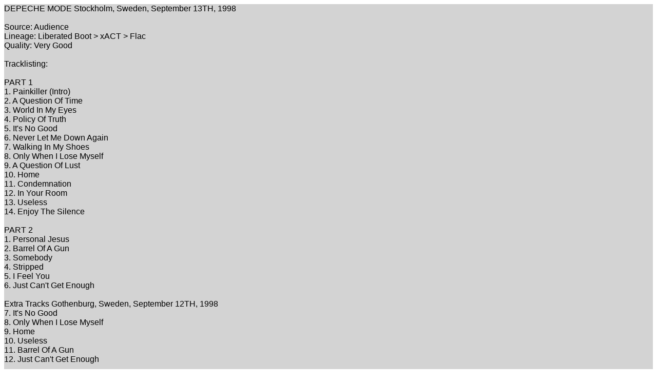

--- FILE ---
content_type: text/html; charset=UTF-8
request_url: https://zipty6.com/setlist.php?rec_id=1338
body_size: 762
content:

<!DOCTYPE html PUBLIC "-//W3C//DTD XHTML 1.0 Transitional//EN" "http://www.w3.org/TR/xhtml1/DTD/xhtml1-transitional.dtd">
<html xmlns="http://www.w3.org/1999/xhtml">
<head>
    <title>Search results</title>
    <meta http-equiv="Content-Type" content="text/html; charset=utf-8" />
    <link rel="stylesheet" href="search.css"/>
</head>
<body>

<div class="results">
			
			<!-- USING HTML HERE : Here I am using php within html tags -->

			DEPECHE MODE Stockholm, Sweden, September 13TH, 1998 <br />
<br />
Source: Audience<br />
Lineage: Liberated Boot > xACT > Flac<br />
Quality: Very Good <br />
<br />
Tracklisting:<br />
 		<br />
PART 1<br />
1.  Painkiller (Intro)<br />
2.  A Question Of Time<br />
3.  World In My Eyes<br />
4.  Policy Of Truth<br />
5.  It's No Good<br />
6.  Never Let Me Down Again<br />
7.  Walking In My Shoes<br />
8.  Only When I Lose Myself<br />
9.  A Question Of Lust<br />
10. Home<br />
11. Condemnation<br />
12. In Your Room<br />
13. Useless<br />
14. Enjoy The Silence<br />
<br />
PART 2<br />
1.  Personal Jesus<br />
2.  Barrel Of A Gun<br />
3.  Somebody   <br />
4.  Stripped<br />
5.  I Feel You<br />
6.  Just Can't Get Enough<br />
<br />
Extra Tracks Gothenburg, Sweden, September 12TH, 1998<br />
7.  It's No Good<br />
8.  Only When I Lose Myself<br />
9.  Home<br />
10. Useless<br />
11. Barrel Of A Gun<br />
12. Just Can't Get Enough <br />
<br />
Enjoy it <br />
Cure4Love<br />
 </td></tr>
		 
		

</div>
</body>
</html>


